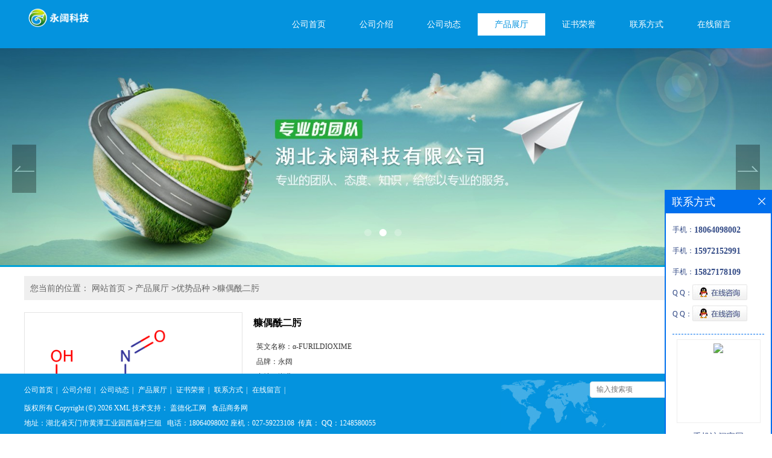

--- FILE ---
content_type: text/html; charset=utf-8
request_url: http://www.hbyongkuo.com/products/show28385261.html
body_size: 6690
content:
<!DOCTYPE html PUBLIC "-//W3C//DTD XHTML 1.0 Transitional//EN" "http://www.w3.org/TR/xhtml1/DTD/xhtml1-transitional.dtd">
<html xmlns="http://www.w3.org/1999/xhtml">
<head>
<meta http-equiv="Content-Type" content="text/html; charset=utf-8">
<title>糠偶酰二肟-湖北永阔科技有限公司</title>
<meta http-equiv="keywords" content="糠偶酰二肟">
<meta http-equiv="description" content="糠偶酰二肟 CAS:23789-34-6 别名:α,α'-联呋喃甲酰二肟; 英文名:α-FURILDIOXIME 分子式:C10H8N2O4 分子量:220.182 类别:其他化学试剂芳香化合物 物化性质:密度:1.434g/cm3 沸点:426.219oCat760mmHg 闪点:211.57oC 折射率:1.623 3个上游原料 492-94-4 糠偶酰...">


<script>
    if(true){
        var curl = window.location.href;
        var defurl = "http://www.hbyongkuo.com";
        if(curl.indexOf(defurl)<0){
            if (defurl.indexOf("http://")==0){
                curl = curl.replace(defurl.replace("http:","https:"),defurl);
            }else{
                curl = curl.replace(defurl.replace("https:","http:"),defurl);
            }
            window.location.href = curl;
        }
    }
</script>
<link rel="stylesheet" type="text/css" href="/web/mb/cn/gd_mb35/css/base.css">
<link rel="stylesheet" type="text/css" href="/web/mb/cn/gd_mb35/css/top.css">
<link rel="stylesheet" type="text/css" href="/web/mb/cn/gd_mb35/css/bottom.css">
<link rel="stylesheet" type="text/css" href="/web/mb/cn/gd_mb35/css/layout.css">
<script type="text/javascript" src="/web/mb/cn/gd_mb35/js/jquery-1.11.1.min.js"></script>
<script type="text/javascript" src="/web/mb/cn/gd_mb35/js/common.js"></script>
<script type="text/javascript" src="/web/mb/cn/gd_mb35/js/Tony_Tab.js"></script><!--焦点图-->

</head>
<body>
 <div class="head_bg">
  <div class="clearfix head_top">
    <div class="logo_l">
	 <a href="/">
		<img src="https://imgcn2.guidechem.com/img/msite/2018/3/14/baoman$96844a2aa2571_4dd3.png" alt="湖北永阔科技有限公司" title="偏钒酸银,四氟硼酸银,1-芘丁酸,DL-3-吡咯烷醇,四乙酰甘脲生产厂家-湖北永阔科技有限公司"/>
    </a>
	</div><!--logo-->
      <div class="nav">
       <ul>
        <ul>
			<li  class=""><a  href="/"  title="公司首页" class="lrt">公司首页</a></li>
			<li  class=""><a  href="/about.html"  title="公司介绍" class="lrt">公司介绍</a></li>
			<li  class=""><a  href="/news/list--p1.html"  title="公司动态" class="lrt">公司动态</a></li>
			<li  class="omm"><a  href="/products/list--p1.html"  title="产品展厅" class="lrt">产品展厅</a></li>
			<li  class=""><a  href="/honors/list--p1.html"  title="证书荣誉" class="lrt">证书荣誉</a></li>
			<li  class=""><a  href="/contact.html"  title="联系方式" class="lrt">联系方式</a></li>
			<li  class=""><a  href="/feedback.html"  title="在线留言" class="lrt">在线留言</a></li>
       </ul>
    </div><!--nav-->
  </div><!--head_top-->
  </div><!--head_bg-->
  
<div class="banner-box slideBox">
 <div class="bd">
 <ul>
        <li><div class="m-width">
                <img src="https://imgcn2.guidechem.com/img/msite/2018/3/14/baoman$96c0dd22ce9d0_3620.jpg" alt=""/>
           </div>
		</li>
        <li><div class="m-width">
                <img src="https://imgcn2.guidechem.com/img/msite/2018/3/14/baoman$96c0dd2d7886d_e782.jpg" alt=""/>
           </div>
		</li>
        <li><div class="m-width">
                <img src="https://imgcn2.guidechem.com/img/msite/2018/3/21/baoman$b47ad3c91d7_bc8e.jpg" alt=""/>
           </div>
		</li>
   </ul>
 </div>
<div class="banner-btn">
  <a class="prev" href="javascript:void(0);">&lt;</a>
  <a class="next" href="javascript:void(0);">&gt;</a>
   <div class="hd"><ul>
		 <li>&nbsp;</li>
		 <li>&nbsp;</li>
		 <li>&nbsp;</li>
   </ul>
  </div>
 </div><!--banner-btn-->
</div><!--banner-box-->

<div class="clearfix main_cen_ter">
<style type="text/css">
.title_l{line-height:40px;margin:0px auto;font-size:14px;height:40px;overflow:hidden;}
.title_l a{color: #666;}
</style>


<div class="title_l">
  <div class="title_l_ul">您当前的位置：
                <a href="/" title="网站首页">网站首页</a> &gt;
                <a href="/products/list--p1.html">产品展厅</a>
                &gt;<a href="/products/list-catid-93691_--p1.html">优势品种</a>
                &gt;<a>糠偶酰二肟</a>
 </div><!--title_l_ul-->
</div><!--title_l-->

<link rel="stylesheet" type="text/css" href="/web/mb/publicCss/product.css">
<script src="/web/mb/publicJs/jqzoom.base.js?v=20230706"></script>
<script src="/web/mb/publicJs/jquery.jqzoom.js"></script>
<div class="list_box">
    <!-- showpic -->
    <div class="prolist" style="margin-top:20px;">
        <div class="pr_deti_main">
            <div class="clearfix pr_detai_top">
                <div class="wth674">
                    <div class="product-show">
                        <div class="region-detail-gallery">
                           
                            <div id="preview" class="spec-preview">
							  
                                <table width="360" height="360" border="0" cellspacing="0" cellpadding="0">
                                    <tr>
                                        <td width="360" height="360" align="center" valign="middle">
                                            <div class="prism-player" id="player-con" style="margin: 0px auto; display:none;"></div>
                                            <span class="jqzoom">
                                         <img src="https://structimg.guidechem.com/7/43/759942.png" jqimg="https://structimg.guidechem.com/7/43/759942.png" class="cv_mfrt" alt="">
                                </span>
                                        </td>
                                    </tr>
                                </table>
                            </div><!--spec-preview-->
                            <div class="spec-scroll">
                                <div class="prev">&nbsp;</div>
                                <div class="next">&nbsp;</div>
                                <div class="items">
                                    <ul>
                                        <li
                                                class="add"
                                        ><img src="https://structimg.guidechem.com/7/43/759942.png" mid="https://structimg.guidechem.com/7/43/759942.png" big="https://structimg.guidechem.com/7/43/759942.png" isvideo="0" onclick="preview(this,360);"></li>
                                    </ul>
                                </div><!--items-->
                            </div><!--spec-scroll-->
                            <!--缩图结束-->
                        </div>
                        <div class="det_plt">
                            <div class="product_title">糠偶酰二肟</div>
                            <div class="price-content">
                                <div class="detail-texta">
                                    <div class="price-outer-div">
                                        <ul>
                                            <li><span>英文名称：<span>α-FURILDIOXIME</span></span></li>
                                        </ul>
                                        <div class="clear"></div>
                                    </div>
                                    <div class="price-outer-div">
                                        <ul>
                                            <li><span>品牌：<span>永阔</span></span></li>
                                        </ul>
                                        <div class="clear"></div>
                                    </div>
                                    <div class="price-outer-div">
                                        <ul>
                                            <li><span>产地：<span>湖北</span></span></li>
                                        </ul>
                                        <div class="clear"></div>
                                    </div>
                                    <div class="price-outer-div">
                                        <ul>
                                            <li><span>货号：<span>YK1675</span></span></li>
                                        </ul>
                                        <div class="clear"></div>
                                    </div>
                                    <div class="price-outer-div">
                                        <ul>
                                            <li><span>cas：<span>23789-34-6</span></span></li>
                                        </ul>
                                        <div class="clear"></div>
                                    </div>

                                    <ul class="product-zd ">
                                        <li><strong>价格：</strong> ￥1/千克</li>
                                        <li><strong>发布日期：</strong> 2023-08-11</li>
                                        <li><strong>更新日期：</strong> 2026-01-21</li>
                                    </ul>
                                </div>

                            </div>
                            <div class="detail-button">
                                <div class="prof_se_nd"><a href="/feedback.html?title=糠偶酰二肟" style="color:#fff;">发送咨询信息</a></div>
                            </div>
                        </div><!--det_plt-->
                        <div class="cl"></div>

                    </div>
                    <div class="cl"></div>
                </div>

            </div><!--pr_detai_top-->
            <div class="prof_all prof_width"><span>产品详请</span></div><!--prof_all-->
            <div class="prog_leg">

                <table width="100%" border="0" cellspacing="0" cellpadding="0" bgcolor="#f9f9f9">
                    <tbody>
                    <tr>
                        <td width="5%" height="45" align="left" nowrap="nowrap">产地 </td>
                        <td width="15%" height="45" align="left">
                            湖北
                        </td>
                    </tr>
                    <tr>
                        <td width="5%" height="45" align="left" nowrap="nowrap">货号 </td>
                        <td width="15%" height="45" align="left">
                            YK1675
                        </td>
                    </tr>
                    <tr>
                        <td width="5%" height="45" align="left" nowrap="nowrap">品牌 </td>
                        <td width="15%" height="45" align="left">
                            永阔
                        </td>
                    </tr>
                    <tr>
                        <td width="5%" height="45" align="left" nowrap="nowrap">用途 </td>
                        <td width="15%" height="45" align="left">
                            工业原材料,用于工业化大生产
                        </td>
                    </tr>
                    <tr>
                        <td width="5%" height="45" align="left" nowrap="nowrap">包装规格 </td>
                        <td width="15%" height="45" align="left">
                            25kg/200kg/5kg/1kg
                        </td>
                    </tr>
                    <tr>
                        <td width="5%" height="45" align="left" nowrap="nowrap">CAS编号 </td>
                        <td width="15%" height="45" align="left">
                            23789-34-6
                        </td>
                    </tr>
                    <tr>
                        <td width="5%" height="45" align="left" nowrap="nowrap">别名 </td>
                        <td width="15%" height="45" align="left">
                            α,α'-联呋喃甲酰二肟;
                        </td>
                    </tr>
                    <tr>
                        <td width="5%" height="45" align="left" nowrap="nowrap">纯度 </td>
                        <td width="15%" height="45" align="left">
                            99%
                        </td>
                    </tr>
                    <tr>
                        <td width="5%" height="45" align="left" nowrap="nowrap">包装 </td>
                        <td width="15%" height="45" align="left">
                            依据产品性状而定,一般为:纸板桶或镀锌铁桶
                        </td>
                    </tr>
                    <tr>
                        <td width="5%" height="45" align="left" nowrap="nowrap">级别 </td>
                        <td width="15%" height="45" align="left">
                            医药级
                        </td>
                    </tr>
                    </tbody>
                </table>

            </div><!--prog_leg--><!--prog_leg-->
            <div class="ntf_pcde">
                糠偶酰二肟
<br>CAS:23789-34-6
<br>别名:α,α'-联呋喃甲酰二肟;
<br>英文名:α-FURILDIOXIME
<br>分子式:C10H8N2O4
<br>分子量:220.182
<br>类别:其他&gt;化学试剂&gt;芳香化合物&gt;
<br>物化性质:密度:1.434g/cm3
<br> 沸点:426.219oCat760mmHg
<br> 闪点:211.57oC
<br> 折射率:1.623
<br>3个上游原料
<br> 492-94-4 糠偶酰
<br> 23844-84-0 α-furilglyoxime
<br> 6483-22-3 α-furildioxime
<br>
<br>生产厂家优惠供应以下品种,欢迎咨询:
<br>3144-16-9 D(+)-10-樟脑磺酸
<br>63160-13-4 3-苯基-2-苯基磺酰基-1,2-氧氮杂环丙烷
<br>18599-22-9 4-溴-3,3,4,4-四氟丁烯
<br>1137-42-4 4-羟基-二苯甲酮
<br>617-35-6 丙酮酸乙酯
<br>25189-55-3 聚(N-异丙基丙烯酰胺)
<br>628-89-7 2-(2-氯乙氧基)乙醇
<br>2481-94-9 溶剂黄 56
<br>144-74-1 磺胺噻唑钠
<br>2857-97-8 三甲基溴硅烷
            </div><!--ntf_pcde-->
        </div><!--pr_deti_main-->
    </div>
    <script>function tomessage(s,d){
        document.getElementById("stype").value=s;
        document.getElementById("sid").value=d;
        document.formdetail.method="POST";
        document.formdetail.submit();
    }</script>
    <form method="post" action="message.html" name="formdetail" id="formdetail">
        <input type="hidden" name="stype" id="stype" value="">
        <input type="hidden" name="sid" id="sid" value="">
    </form>
<style>.price-outer-div li{width: 100%;}
</style>


</div>



<style type="text/css">
.ews_t_t{line-height:45px;margin:0px auto;font-size:16px;height:45px;overflow:hidden;color:#333;font-weight:bold;text-align: left;}
.ews_t_tl{overflow:hidden;}
.ews_t_tl a{float:left;color:#555;display:block;height:36px;line-height:36px;padding:0px 15px;background:#eeeeee;font-size:14px;margin-right:20px;margin-bottom:20px;border-radius:6px;-moz-border-radius:6px;-webkit-border-radius:6px;text-align: left;}
.prto_zi_ul li{float:left;width:23%;margin-bottom:10px;padding-right:2%;list-style:none;}
.prto_zi_ul li table{width:100%;height:200px;}
.prto_zi_ul {padding:0px;margin:0px;width:100%;display:block;overflow:hidden;}
.prto_zi_ul li table img{max-width:100%;max-height:200px;}
.text_mdf{display:block;height:25px;overflow:hidden;color:#333;line-height:25px;font-size:14px;text-align:center;}
.text_mdf a{color:#333;}
.news_tag{padding:0px 20px;}

.swe_md{background:#fff;}
</style>

<div class="swe_md">

<div class="news_tag">
<div class="ews_t_t">相关产品：</div><!--ews_t_t-->
<ul class="prto_zi_ul">
    <li>
	  <table width="100%" border="0" cellspacing="0" cellpadding="0">
          <tr>
            <td align="center" valign="middle">
            <a href="/products/show24381606.html" target="_blank">
            <img src="https://structimg.guidechem.com/11/59/14638.png" alt="">
             </a>
            </td>
          </tr>
         </table>
         <div class="text_mdf">
            <a href="/products/show24381606.html" target="_blank">抗氧剂1010</a>
        </div>
    </li>
    <li>
	  <table width="100%" border="0" cellspacing="0" cellpadding="0">
          <tr>
            <td align="center" valign="middle">
            <a href="/products/show24378979.html" target="_blank">
            <img src="https://structimg.guidechem.com/1/1/300.png" alt="">
             </a>
            </td>
          </tr>
         </table>
         <div class="text_mdf">
            <a href="/products/show24378979.html" target="_blank">盐酸多巴胺</a>
        </div>
    </li>
    <li>
	  <table width="100%" border="0" cellspacing="0" cellpadding="0">
          <tr>
            <td align="center" valign="middle">
            <a href="/products/show24298065.html" target="_blank">
            <img src="https://structimg.guidechem.com/9/21/10820.png" alt="">
             </a>
            </td>
          </tr>
         </table>
         <div class="text_mdf">
            <a href="/products/show24298065.html" target="_blank">N,N-二甲基丙烯酰胺</a>
        </div>
    </li>
    <li>
	  <table width="100%" border="0" cellspacing="0" cellpadding="0">
          <tr>
            <td align="center" valign="middle">
            <a href="/products/show24297943.html" target="_blank">
            <img src="https://structimg.guidechem.com/7/43/15882.png" alt="">
             </a>
            </td>
          </tr>
         </table>
         <div class="text_mdf">
            <a href="/products/show24297943.html" target="_blank">木质素磺酸钠</a>
        </div>
    </li>
</ul>
</div><!--news_tag-->
</div><!--swe_md--></div><!--main_cen_ter-->

<script type="text/javascript" src="/web/mb/publicJs/common.js"></script>


<style typpe="text/css">
    .flot_cuext{width:174px;position:fixed;right:0px;top:100px;background:#006fed;padding:2px;}
    .lot_cu1{height:37px;}
    .lot_cu1 span{float:left;line-height:37px;color:#fff;font-size:18px;font-family:"微软雅黑";margin-left:10px;}
    .lot_cu2{background:#fff;padding:0px 11px 15px;}
    .lot_cu1 a{float:right;margin-top:11px;margin-right:9px;}
    .lot_cu2 dl{padding:10px 0px 15px;border-bottom:1px dashed #006fed;}
    .lot_cu2 dl dd{color:#314985;font-size:12px;line-height:35px;word-break:break-all;table-layout:fixed;overflow:hidden;}
    .lot_cu2 dl dd span{float:left;}
    .lot_cu2 dl dd em{float:left;}
    .lot_cu2 dl dd em img{margin-top:3px;}
    .lot_cu2 dl dd strong{color:#314985;font-size:14px;}
    .lot_cet1{margin:19px 0px;text-align:center;}
    .lot_cet2{width: 125px;height: 125px;margin:8px auto 10px;border:1px solid #eeeeee;text-align:center;padding:6px;}
    .lot_cet2 img{max-width: 110px;max-height: 110px;}
    .lot_cet3{text-align:center;line-height:25px;color:#314985;font-size:14px;font-family:"微软雅黑";}
    .flot_cuext{
        z-index: 999999;
    }
</style>


<div class="flot_cuext" style="font-size: 12px;Top:315px;position: fixed;right: 0px; font-size: 12px;">

    <div class="lot_cu1"><span>联系方式</span><a onclick="hideQq()" href="javascript:void(0)"><img src="/images/clr_xwe.png"></a></div><!--lot_cu1-->
    <div class="lot_cu2">
        <dl>
            <dd><span>手机：</span><em title="联系人:孙经理"><strong>18064098002</strong></em></dd>
            <dd><span>手机：</span><em title="联系人:鲍庆"><strong>15972152991</strong></em></dd>
            <dd><span>手机：</span><em title="联系人:投诉与建议"><strong>15827178109</strong></em></dd>
            <dd><span>Q Q：</span><em><a target="_blank" href="tencent://message/?Menu=yes&uin=1248580055&Site=湖北永阔科技有限公司&Service=300&sigT=45a1e5847943b64c6ff3990f8a9e644d2b31356cb0b4ac6b24663a3c8dd0f8aa12a545b1714f9d45"><img src="/images/qq_meq.jpg"></a></em></dd>
            <dd><span>Q Q：</span><em><a target="_blank" href="tencent://message/?Menu=yes&uin=1248580066&Site=湖北永阔科技有限公司&Service=300&sigT=45a1e5847943b64c6ff3990f8a9e644d2b31356cb0b4ac6b24663a3c8dd0f8aa12a545b1714f9d45"><img src="/images/qq_meq.jpg"></a></em></dd>
        </dl>




        <div class="lot_cet2"><img src="/web/makeewm.action?content=http%3A%2F%2Fm.hbyongkuo.com%2F&width=150"></div><!--lot_cet2-->
        <div class="lot_cet3">手机访问官网</div><!--lot_cet3-->


    </div><!--lot_cu2-->

</div>

<script>
    function hideQq() {
        $(".flot_cuext").hide();
    }
</script>

<div class="food_l">&nbsp;</div><!--food_l-->
 <div class="footer">
  <div class="footer_mian">
   <div class="ft1">
	 <a href="/ "  >公司首页</a><span>|</span>
	 <a href="/about.html "  >公司介绍</a><span>|</span>
	 <a href="/news/list--p1.html "  >公司动态</a><span>|</span>
	 <a href="/products/list--p1.html "  >产品展厅</a><span>|</span>
	 <a href="/honors/list--p1.html "  >证书荣誉</a><span>|</span>
	 <a href="/contact.html "  >联系方式</a><span>|</span>
	 <a href="/feedback.html "  >在线留言</a><span>|</span>
    </div><!--ft1-->
   <div class="ft2">
    版权所有 Copyright (©) 2026 
<a href="/sitemap.xml" target="_blank" class="zzb07link">XML</a>			
			 
            技术支持：
            <a href="https://china.guidechem.com/" id="guidechem" class="TechnicalSupport" target="_blank">盖德化工网</a>&nbsp;&nbsp;
            <a href="https://www.21food.cn/" id="21food" class="TechnicalSupport" target="_blank">食品商务网</a>&nbsp;&nbsp;
   </div><!--ft2-->
   <div class="ft2">
		地址：湖北省天门市黄潭工业园西庙村三组  &nbsp;
		<a href="tel:18064098002  座机：027-59223108">电话：18064098002  座机：027-59223108</a>&nbsp;
		传真： <a href="email:QQ：1248580055">QQ：1248580055</a>
   </div><!--ft2-->
   
   

  <div class="scd_md_fr">
	 <form class='form_productSearch' id="form_productSearch" method="post" onsubmit="return searchProduct();">
		<input type="text" placeholder="输入搜索项"  name="keys" id="product_sokey" value="" class="tp_t_mxt1"/>
		<input type="button" value="搜索"  onclick="searchProduct()" class="tp_t_mxt2"/>
	</form>
<script src="/web/mb/publicJs/common.js"></script>
<script type="text/javascript">
    function searchProduct(keyid) {
        var inputid="product_sokey";
        if(keyid)inputid=keyid;
        var keys = $("#"+inputid).val();       // 搜索的关键词
        if(keys==""){
            tusi("请输入您要搜索的关键词");
            return false;
        }
        if (93691 > 0){
            location.href = "/products/list-catid-93691_-keys-"+URLEncode(keys)+"_--p1.html";
        }else {
            location.href = "/products/list-keys-"+URLEncode(keys)+"_--p1.html";
        }
        return false;
    }
</script>
   </div><!--scd_md_fr-->
  </div><!--footer_mian-->
 </div><!--footer--><script src="/js/jquery.cookie.js"></script>

<script>
    $("img").each(function(){
        if($(this).attr('src')=='') $(this).remove();
    });
    if(location.href.indexOf('/news/list')!=-1){
        $("img").error(function () {
            $(this).remove();
        });
    }else {
        $("img").error(function () {
            $(this).attr("src", "/images/nophoto.png");
        });
    }
</script>
<script type='text/javascript' src='https://tj.guidechem.com/js/visitcount3.js'></script> 
<script type='text/javascript' defer> 
var _visitCount_ = new VisitCount(); 
_visitCount_.dbName='guidecn'; 
_visitCount_.source='pc'; 
_visitCount_.sid=28385261; 
_visitCount_.clientkey='1768990067794_6813'; 
_visitCount_.comid=35415; 
_visitCount_.vcomid=0; 
_visitCount_.keyword=''; 
_visitCount_.stype='pro'; 
_visitCount_.visittimes=1; 
_visitCount_.data=''; 
_visitCount_.types=''; 
_visitCount_.time='1768990067809'; 
_visitCount_.sign='7795b55972c051c942495f3624b0ec23'; 
_visitCount_.sentReq(); 
function _doAction_(sid,stype,action,actiondata,scomid){
	_visitCount_.doaction(sid,stype,action,actiondata,scomid);
 }
</script>
 <script type="text/javascript">
  $(".slideBox").slide({mainCell:".bd ul",autoPlay:true});
</script>
</body>
</html>
